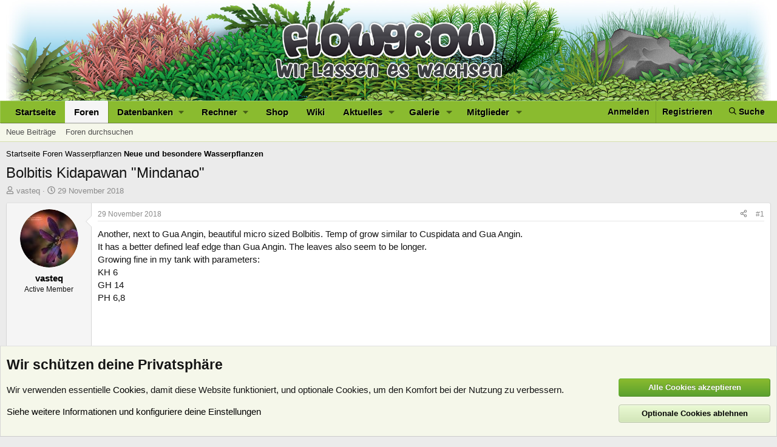

--- FILE ---
content_type: text/html; charset=utf-8
request_url: https://www.flowgrow.de/threads/bolbitis-kidapawan-mindanao.49110/
body_size: 18085
content:
<!DOCTYPE html>
<html id="XF" lang="de-DE" dir="LTR"
	data-app="public"
	data-template="thread_view"
	data-container-key="node-104"
	data-content-key="thread-49110"
	data-logged-in="false"
	data-cookie-prefix="xf_"
	data-csrf="1769914946,45dd3b4cf34714f778e293f1d0083b4b"
	class="has-no-js template-thread_view"
	 data-run-jobs="">
<head>
	<meta charset="utf-8" />
	<meta http-equiv="X-UA-Compatible" content="IE=Edge" />
	<meta name="viewport" content="width=device-width, initial-scale=1, viewport-fit=cover">

	
	
	

	<title>Bolbitis Kidapawan &quot;Mindanao&quot; | Flowgrow</title>

	
		
		<meta name="description" content="Another, next to Gua Angin, beautiful micro sized Bolbitis. Temp of grow similar to Cuspidata and Gua Angin.
It has a better defined leaf edge than Gua..." />
		<meta property="og:description" content="Another, next to Gua Angin, beautiful micro sized Bolbitis. Temp of grow similar to Cuspidata and Gua Angin.
It has a better defined leaf edge than Gua Angin. The leaves also seem to be longer.
Growing fine in my tank with parameters:
KH 6
GH 14
PH 6,8" />
		<meta property="twitter:description" content="Another, next to Gua Angin, beautiful micro sized Bolbitis. Temp of grow similar to Cuspidata and Gua Angin.
It has a better defined leaf edge than Gua Angin. The leaves also seem to be longer..." />
	
	
		<meta property="og:url" content="https://www.flowgrow.de/threads/bolbitis-kidapawan-mindanao.49110/" />
	
		<link rel="canonical" href="https://www.flowgrow.de/threads/bolbitis-kidapawan-mindanao.49110/" />
	

	
		
	
	
	<meta property="og:site_name" content="Flowgrow" />


	
	
		
	
	
	<meta property="og:type" content="website" />


	
	
		
	
	
	
		<meta property="og:title" content="Bolbitis Kidapawan &quot;Mindanao&quot;" />
		<meta property="twitter:title" content="Bolbitis Kidapawan &quot;Mindanao&quot;" />
	


	
	
	
	

	
		<meta name="theme-color" content="#21571b" />
	

	
	
	
	

	<link rel="stylesheet" href="/css.php?css=public%3Anormalize.css%2Cpublic%3Afa.css%2Cpublic%3Acore.less%2Cpublic%3Aapp.less&amp;s=1&amp;l=2&amp;d=1768201270&amp;k=c2330ad5b750ac619162fcb16f2a654bc77de639" />

	<link rel="stylesheet" href="/css.php?css=public%3Aattachments.less%2Cpublic%3Alightbox.less%2Cpublic%3Amessage.less%2Cpublic%3Anotices.less%2Cpublic%3Ashare_controls.less%2Cpublic%3Astructured_list.less%2Cpublic%3Aextra.less&amp;s=1&amp;l=2&amp;d=1768201270&amp;k=1c230763e6b3d12ba5c35283c0316d1906e5b6b8" />


	
		<script src="/js/xf/preamble.min.js?_v=617e1b96"></script>
	

	
	<script src="/js/vendor/vendor-compiled.js?_v=617e1b96" defer></script>
	<script src="/js/xf/core-compiled.js?_v=617e1b96" defer></script>

	<script>
		XF.ready(() =>
		{
			XF.extendObject(true, XF.config, {
				// 
				userId: 0,
				enablePush: true,
				pushAppServerKey: 'BJ3jKDKNSyNJn6NIN7LKVilTk7afLipu-OoK6NvF6oBlGdGPghpI-A07TSbYHeJhK0pCMDhxdhLz_Th9uAcszFI',
				url: {
					fullBase: 'https://www.flowgrow.de/',
					basePath: '/',
					css: '/css.php?css=__SENTINEL__&s=1&l=2&d=1768201270',
					js: '/js/__SENTINEL__?_v=617e1b96',
					icon: '/data/local/icons/__VARIANT__.svg?v=1764776403#__NAME__',
					iconInline: '/styles/fa/__VARIANT__/__NAME__.svg?v=5.15.3',
					keepAlive: '/login/keep-alive'
				},
				cookie: {
					path: '/',
					domain: '',
					prefix: 'xf_',
					secure: true,
					consentMode: 'advanced',
					consented: []
				},
				cacheKey: 'f3ed7234243583f554e27d349fe769c5',
				csrf: '1769914946,45dd3b4cf34714f778e293f1d0083b4b',
				js: {"\/js\/xf\/lightbox-compiled.js?_v=617e1b96":true},
				fullJs: false,
				css: {"public:attachments.less":true,"public:lightbox.less":true,"public:message.less":true,"public:notices.less":true,"public:share_controls.less":true,"public:structured_list.less":true,"public:extra.less":true},
				time: {
					now: 1769914946,
					today: 1769900400,
					todayDow: 0,
					tomorrow: 1769986800,
					yesterday: 1769814000,
					week: 1769382000,
					month: 1769900400,
					year: 1767222000
				},
				style: {
					light: '',
					dark: '',
					defaultColorScheme: 'light'
				},
				borderSizeFeature: '3px',
				fontAwesomeWeight: 'r',
				enableRtnProtect: true,
				
				enableFormSubmitSticky: true,
				imageOptimization: 'optimize',
				imageOptimizationQuality: 0.85,
				uploadMaxFilesize: 33554432,
				uploadMaxWidth: 0,
				uploadMaxHeight: 0,
				allowedVideoExtensions: ["m4v","mov","mp4","mp4v","mpeg","mpg","ogv","webm"],
				allowedAudioExtensions: ["mp3","opus","ogg","wav"],
				shortcodeToEmoji: true,
				visitorCounts: {
					conversations_unread: '0',
					alerts_unviewed: '0',
					total_unread: '0',
					title_count: true,
					icon_indicator: true
				},
				jsMt: {"xf\/action.js":"a20c088d","xf\/embed.js":"0a8cad68","xf\/form.js":"c9fcea5c","xf\/structure.js":"a20c088d","xf\/tooltip.js":"c9fcea5c"},
				jsState: {},
				publicMetadataLogoUrl: '',
				publicPushBadgeUrl: 'https://www.flowgrow.de/styles/default/xenforo/bell.png'
			})

			XF.extendObject(XF.phrases, {
				// 
				date_x_at_time_y:     "{date} um {time}",
				day_x_at_time_y:      "{day} um {time}",
				yesterday_at_x:       "Gestern um {time}",
				x_minutes_ago:        "Vor {minutes} Minuten",
				one_minute_ago:       "vor 1 Minute",
				a_moment_ago:         "Gerade eben",
				today_at_x:           "Heute um {time}",
				in_a_moment:          "In einem Moment",
				in_a_minute:          "In einer Minute",
				in_x_minutes:         "In {minutes} Minute(n)",
				later_today_at_x:     "heute um {time}",
				tomorrow_at_x:        "Morgen um {time}",
				short_date_x_minutes: "{minutes}m",
				short_date_x_hours:   "{hours}h",
				short_date_x_days:    "{days}d",

				day0: "Sonntag",
				day1: "Montag",
				day2: "Dienstag",
				day3: "Mittwoch",
				day4: "Donnerstag",
				day5: "Freitag",
				day6: "Samstag",

				dayShort0: "So",
				dayShort1: "Mo",
				dayShort2: "Di",
				dayShort3: "Mi",
				dayShort4: "Do",
				dayShort5: "Fr",
				dayShort6: "Sa",

				month0: "Januar",
				month1: "Februar",
				month2: "März",
				month3: "April",
				month4: "Mai",
				month5: "Juni",
				month6: "Juli",
				month7: "August",
				month8: "September",
				month9: "Oktober",
				month10: "November",
				month11: "Dezember",

				active_user_changed_reload_page: "Der aktive Benutzer hat sich geändert. Lade die Seite für die neueste Version neu.",
				server_did_not_respond_in_time_try_again: "Der Server hat nicht rechtzeitig geantwortet. Bitte versuche es erneut.",
				oops_we_ran_into_some_problems: "Oops! Wir sind auf ein Problem gestoßen.",
				oops_we_ran_into_some_problems_more_details_console: "Oops! Wir sind auf ein Problem gestoßen. Bitte versuche es später noch einmal. Weitere Fehlerdetails findest du in der Browserkonsole.",
				file_too_large_to_upload: "Die Datei ist zu groß, um hochgeladen zu werden.",
				uploaded_file_is_too_large_for_server_to_process: "Die hochgeladene Datei ist zu groß, als dass der Server sie verarbeiten könnte.",
				files_being_uploaded_are_you_sure: "Die Dateien werden noch immer hochgeladen. Bist du sicher, dass du dieses Formular abschicken möchtest?",
				attach: "Dateien anhängen",
				rich_text_box: "Rich-Text-Feld",
				close: "Schließen",
				link_copied_to_clipboard: "Link in die Zwischenablage kopiert.",
				text_copied_to_clipboard: "Text wurde in die Zwischenablage kopiert.",
				loading: "Laden…",
				you_have_exceeded_maximum_number_of_selectable_items: "Du hast die maximale Anzahl der auswählbaren Elemente überschritten.",

				processing: "Verarbeitung",
				'processing...': "Verarbeitung…",

				showing_x_of_y_items: "Anzeige von {count} von {total} Element(en)",
				showing_all_items: "Anzeige aller Elemente",
				no_items_to_display: "Keine anzuzeigenden Einträge",

				number_button_up: "Erhöhen",
				number_button_down: "Verringern",

				push_enable_notification_title: "Push-Benachrichtigungen erfolgreich für Flowgrow aktiviert",
				push_enable_notification_body: "Danke für das Einschalten der Push-Benachrichtigungen!",

				pull_down_to_refresh: "Nach unten ziehen zum Aktualisieren",
				release_to_refresh: "Loslassen zum Aktualisieren",
				refreshing: "Aktualisieren…"
			})
		})
	</script>

	<script src="/js/xf/lightbox-compiled.js?_v=617e1b96" defer></script>



	
	
	
</head>
<body data-template="thread_view">

<div class="p-pageWrapper" id="top">



<header class="p-header" id="header">
	<div class="p-header-inner">
		<div class="p-header-content">

			<div class="p-header-logo p-header-logo--image">
				<a href="https://www.flowgrow.de">
					<img src="/styles/default/xenforo/fg-hirez-banner.jpg"
						alt="Flowgrow"
						 />
				</a>
			</div>

			
		</div>
	</div>
</header>





	<div class="p-navSticky p-navSticky--primary" data-xf-init="sticky-header">
		
	<nav class="p-nav">
		<div class="p-nav-inner">
			<button type="button" class="button button--plain p-nav-menuTrigger" data-xf-click="off-canvas" data-menu=".js-headerOffCanvasMenu" tabindex="0" aria-label="Menü"><span class="button-text">
				<i aria-hidden="true"></i>
			</span></button>

			<div class="p-nav-smallLogo">
				<a href="https://www.flowgrow.de">
					<img src="/styles/default/xenforo/flowgrow.svg"
						alt="Flowgrow"
					style="height:36px; max-width: 130%; padding-top:4px;" />
				</a>
			</div>

			<div class="p-nav-scroller hScroller" data-xf-init="h-scroller" data-auto-scroll=".p-navEl.is-selected">
				<div class="hScroller-scroll">
					<ul class="p-nav-list js-offCanvasNavSource">
					
						<li>
							
	<div class="p-navEl " >
		

			
	
	<a href="https://www.flowgrow.de"
		class="p-navEl-link "
		
		data-xf-key="1"
		data-nav-id="home">Startseite</a>


			

		
		
	</div>

						</li>
					
						<li>
							
	<div class="p-navEl is-selected" data-has-children="true">
		

			
	
	<a href="/"
		class="p-navEl-link p-navEl-link--splitMenu "
		
		
		data-nav-id="forums">Foren</a>


			<a data-xf-key="2"
				data-xf-click="menu"
				data-menu-pos-ref="< .p-navEl"
				class="p-navEl-splitTrigger"
				role="button"
				tabindex="0"
				aria-label="Toggle erweitert"
				aria-expanded="false"
				aria-haspopup="true"></a>

		
		
			<div class="menu menu--structural" data-menu="menu" aria-hidden="true">
				<div class="menu-content">
					
						
	
	
	<a href="/whats-new/posts/"
		class="menu-linkRow u-indentDepth0 js-offCanvasCopy "
		
		
		data-nav-id="newPosts">Neue Beiträge</a>

	

					
						
	
	
	<a href="/search/?type=post"
		class="menu-linkRow u-indentDepth0 js-offCanvasCopy "
		
		
		data-nav-id="searchForums">Foren durchsuchen</a>

	

					
				</div>
			</div>
		
	</div>

						</li>
					
						<li>
							
	<div class="p-navEl " data-has-children="true">
		<a data-xf-key="3"
			data-xf-click="menu"
			data-menu-pos-ref="< .p-navEl"
			class="p-navEl-linkHolder"
			role="button"
			tabindex="0"
			aria-expanded="false"
			aria-haspopup="true">
			
	
	<span 
		class="p-navEl-link p-navEl-link--menuTrigger "
		
		
		data-nav-id="databases">Datenbanken</span>

		</a>

		
		
			<div class="menu menu--structural" data-menu="menu" aria-hidden="true">
				<div class="menu-content">
					
						
	
	
	<a href="/db/fische"
		class="menu-linkRow u-indentDepth0 js-offCanvasCopy "
		
		
		data-nav-id="db_fish">Fische</a>

	

					
						
	
	
	<a href="/db/aquarien"
		class="menu-linkRow u-indentDepth0 js-offCanvasCopy "
		
		
		data-nav-id="db_tanks">Aquarien</a>

	

					
						
	
	
	<a href="/db/wirbellose"
		class="menu-linkRow u-indentDepth0 js-offCanvasCopy "
		
		
		data-nav-id="db_shrimp">Wirbellose</a>

	

					
						
	
	
	<a href="/db/wasserpflanzen"
		class="menu-linkRow u-indentDepth0 js-offCanvasCopy "
		
		
		data-nav-id="db_waterplants">Wasserpflanzen</a>

	

					
				</div>
			</div>
		
	</div>

						</li>
					
						<li>
							
	<div class="p-navEl " data-has-children="true">
		<a data-xf-key="4"
			data-xf-click="menu"
			data-menu-pos-ref="< .p-navEl"
			class="p-navEl-linkHolder"
			role="button"
			tabindex="0"
			aria-expanded="false"
			aria-haspopup="true">
			
	
	<span 
		class="p-navEl-link p-navEl-link--menuTrigger "
		
		
		data-nav-id="calc">Rechner</span>

		</a>

		
		
			<div class="menu menu--structural" data-menu="menu" aria-hidden="true">
				<div class="menu-content">
					
						
	
	
	<a href="/db/soilcalculator"
		class="menu-linkRow u-indentDepth0 js-offCanvasCopy "
		
		
		data-nav-id="calc_soil">Soil-Rechner</a>

	

					
						
	
	
	<a href="/db/lightcalculator"
		class="menu-linkRow u-indentDepth0 js-offCanvasCopy "
		
		
		data-nav-id="calc_light">Licht-Rechner</a>

	

					
						
	
	
	<a href="/db/calculator"
		class="menu-linkRow u-indentDepth0 js-offCanvasCopy "
		
		
		data-nav-id="calc_nutrition">Nährstoff-Rechner</a>

	

					
				</div>
			</div>
		
	</div>

						</li>
					
						<li>
							
	<div class="p-navEl " >
		

			
	
	<a href="https://www.aquasabi.de/"
		class="p-navEl-link "
		
		data-xf-key="5"
		data-nav-id="shop">Shop</a>


			

		
		
	</div>

						</li>
					
						<li>
							
	<div class="p-navEl " >
		

			
	
	<a href="https://www.aquasabi.de/aquascaping-wiki"
		class="p-navEl-link "
		
		data-xf-key="6"
		data-nav-id="wiki">Wiki</a>


			

		
		
	</div>

						</li>
					
						<li>
							
	<div class="p-navEl " data-has-children="true">
		

			
	
	<a href="/whats-new/"
		class="p-navEl-link p-navEl-link--splitMenu "
		
		
		data-nav-id="whatsNew">Aktuelles</a>


			<a data-xf-key="7"
				data-xf-click="menu"
				data-menu-pos-ref="< .p-navEl"
				class="p-navEl-splitTrigger"
				role="button"
				tabindex="0"
				aria-label="Toggle erweitert"
				aria-expanded="false"
				aria-haspopup="true"></a>

		
		
			<div class="menu menu--structural" data-menu="menu" aria-hidden="true">
				<div class="menu-content">
					
						
	
	
	<a href="/featured/"
		class="menu-linkRow u-indentDepth0 js-offCanvasCopy "
		
		
		data-nav-id="featured">Empfohlene Inhalte</a>

	

					
						
	
	
	<a href="/whats-new/posts/"
		class="menu-linkRow u-indentDepth0 js-offCanvasCopy "
		 rel="nofollow"
		
		data-nav-id="whatsNewPosts">Neue Beiträge</a>

	

					
						
	
	
	<a href="/whats-new/media/"
		class="menu-linkRow u-indentDepth0 js-offCanvasCopy "
		 rel="nofollow"
		
		data-nav-id="xfmgWhatsNewNewMedia">Neue Medien</a>

	

					
						
	
	
	<a href="/whats-new/media-comments/"
		class="menu-linkRow u-indentDepth0 js-offCanvasCopy "
		 rel="nofollow"
		
		data-nav-id="xfmgWhatsNewMediaComments">Medienkommentare</a>

	

					
						
	
	
	<a href="/whats-new/profile-posts/"
		class="menu-linkRow u-indentDepth0 js-offCanvasCopy "
		 rel="nofollow"
		
		data-nav-id="whatsNewProfilePosts">Profilnachrichten</a>

	

					
						
	
	
	<a href="/whats-new/latest-activity"
		class="menu-linkRow u-indentDepth0 js-offCanvasCopy "
		 rel="nofollow"
		
		data-nav-id="latestActivity">Neueste Aktivitäten</a>

	

					
				</div>
			</div>
		
	</div>

						</li>
					
						<li>
							
	<div class="p-navEl " data-has-children="true">
		

			
	
	<a href="/media/"
		class="p-navEl-link p-navEl-link--splitMenu "
		
		
		data-nav-id="xfmg">Galerie</a>


			<a data-xf-key="8"
				data-xf-click="menu"
				data-menu-pos-ref="< .p-navEl"
				class="p-navEl-splitTrigger"
				role="button"
				tabindex="0"
				aria-label="Toggle erweitert"
				aria-expanded="false"
				aria-haspopup="true"></a>

		
		
			<div class="menu menu--structural" data-menu="menu" aria-hidden="true">
				<div class="menu-content">
					
						
	
	
	<a href="/whats-new/media/"
		class="menu-linkRow u-indentDepth0 js-offCanvasCopy "
		 rel="nofollow"
		
		data-nav-id="xfmgNewMedia">Neue Medien</a>

	

					
						
	
	
	<a href="/whats-new/media-comments/"
		class="menu-linkRow u-indentDepth0 js-offCanvasCopy "
		 rel="nofollow"
		
		data-nav-id="xfmgNewComments">Neue Kommentare</a>

	

					
						
	
	
	<a href="/search/?type=xfmg_media"
		class="menu-linkRow u-indentDepth0 js-offCanvasCopy "
		
		
		data-nav-id="xfmgSearchMedia">Medien suchen</a>

	

					
				</div>
			</div>
		
	</div>

						</li>
					
						<li>
							
	<div class="p-navEl " data-has-children="true">
		

			
	
	<a href="/members/"
		class="p-navEl-link p-navEl-link--splitMenu "
		
		
		data-nav-id="members">Mitglieder</a>


			<a data-xf-key="9"
				data-xf-click="menu"
				data-menu-pos-ref="< .p-navEl"
				class="p-navEl-splitTrigger"
				role="button"
				tabindex="0"
				aria-label="Toggle erweitert"
				aria-expanded="false"
				aria-haspopup="true"></a>

		
		
			<div class="menu menu--structural" data-menu="menu" aria-hidden="true">
				<div class="menu-content">
					
						
	
	
	<a href="/online/"
		class="menu-linkRow u-indentDepth0 js-offCanvasCopy "
		
		
		data-nav-id="currentVisitors">Zurzeit aktive Besucher</a>

	

					
						
	
	
	<a href="/whats-new/profile-posts/"
		class="menu-linkRow u-indentDepth0 js-offCanvasCopy "
		 rel="nofollow"
		
		data-nav-id="newProfilePosts">Profilnachrichten</a>

	

					
						
	
	
	<a href="/search/?type=profile_post"
		class="menu-linkRow u-indentDepth0 js-offCanvasCopy "
		
		
		data-nav-id="searchProfilePosts">Profilnachrichten suchen</a>

	

					
				</div>
			</div>
		
	</div>

						</li>
					
					</ul>
				</div>
			</div>

			<div class="p-nav-opposite">
				<div class="p-navgroup p-account p-navgroup--guest">
					
						<a href="/login/" class="p-navgroup-link p-navgroup-link--textual p-navgroup-link--logIn"
							data-xf-click="overlay" data-follow-redirects="on">
							<span class="p-navgroup-linkText">Anmelden</span>
						</a>
						
							<a href="/register/" class="p-navgroup-link p-navgroup-link--textual p-navgroup-link--register"
								data-xf-click="overlay" data-follow-redirects="on">
								<span class="p-navgroup-linkText">Registrieren</span>
							</a>
						
					
				</div>

				<div class="p-navgroup p-discovery">
					<a href="/whats-new/"
						class="p-navgroup-link p-navgroup-link--iconic p-navgroup-link--whatsnew"
						aria-label="Aktuelles"
						title="Aktuelles">
						<i aria-hidden="true"></i>
						<span class="p-navgroup-linkText">Aktuelles</span>
					</a>

					
						
<a href="/search/"
							class="p-navgroup-link p-navgroup-link--iconic p-navgroup-link--search"
							data-xf-click="menu"
							data-xf-key="/"
							aria-label="Suche"
							aria-expanded="false"
							aria-haspopup="true"
							title="Suche">
							<i aria-hidden="true"></i>
							<span class="p-navgroup-linkText">Suche</span>
						</a>
						<div class="menu menu--structural menu--wide" data-menu="menu" aria-hidden="true">
							<form action="/search/search" method="post"
								class="menu-content"
								data-xf-init="quick-search">

								<h3 class="menu-header">Suche</h3>
								
								<div class="menu-row">
									
										<div class="inputGroup inputGroup--joined">
											<input type="text" class="input" name="keywords" placeholder="Suche…" aria-label="Suche" data-menu-autofocus="true" />
											
			<select name="constraints" class="js-quickSearch-constraint input" aria-label="Suchen in">
				<option value="">Überall</option>
<option value="{&quot;search_type&quot;:&quot;post&quot;}">Themen</option>
<option value="{&quot;search_type&quot;:&quot;post&quot;,&quot;c&quot;:{&quot;nodes&quot;:[104],&quot;child_nodes&quot;:1}}">Dieses Forum</option>
<option value="{&quot;search_type&quot;:&quot;post&quot;,&quot;c&quot;:{&quot;thread&quot;:49110}}">Dieses Thema</option>

			</select>
		
										</div>
									
								</div>

								
								<div class="menu-row">
									<label class="iconic"><input type="checkbox"  name="c[title_only]" value="1" /><i aria-hidden="true"></i><span class="iconic-label">Nur Titel durchsuchen</span></label>

								</div>
								
								<div class="menu-row">
									<div class="inputGroup">
										<span class="inputGroup-text" id="ctrl_search_menu_by_member">Von:</span>
										<input type="text" class="input" name="c[users]" data-xf-init="auto-complete" placeholder="Mitglied" aria-labelledby="ctrl_search_menu_by_member" />
									</div>
								</div>
								<div class="menu-footer">
									<span class="menu-footer-controls">
										<button type="submit" class="button button--icon button--icon--search button--primary"><i class="fa--xf far fa-search "><svg xmlns="http://www.w3.org/2000/svg" role="img" aria-hidden="true" ><use href="/data/local/icons/regular.svg?v=1764776403#search"></use></svg></i><span class="button-text">Suche</span></button>
										<a href="/search/" class="button "><span class="button-text">Erweiterte Suche…</span></a>
									</span>
								</div>

								<input type="hidden" name="_xfToken" value="1769914946,45dd3b4cf34714f778e293f1d0083b4b" />
							</form>
						</div>
					
				</div>
			</div>
		</div>
	</nav>

	</div>
	
	
		<div class="p-sectionLinks">
			<div class="p-sectionLinks-inner hScroller" data-xf-init="h-scroller">
				<div class="hScroller-scroll">
					<ul class="p-sectionLinks-list">
					
						<li>
							
	<div class="p-navEl " >
		

			
	
	<a href="/whats-new/posts/"
		class="p-navEl-link "
		
		data-xf-key="alt+1"
		data-nav-id="newPosts">Neue Beiträge</a>


			

		
		
	</div>

						</li>
					
						<li>
							
	<div class="p-navEl " >
		

			
	
	<a href="/search/?type=post"
		class="p-navEl-link "
		
		data-xf-key="alt+2"
		data-nav-id="searchForums">Foren durchsuchen</a>


			

		
		
	</div>

						</li>
					
					</ul>
				</div>
			</div>
		</div>
	



<div class="offCanvasMenu offCanvasMenu--nav js-headerOffCanvasMenu" data-menu="menu" aria-hidden="true" data-ocm-builder="navigation">
	<div class="offCanvasMenu-backdrop" data-menu-close="true"></div>
	<div class="offCanvasMenu-content">
		<div class="offCanvasMenu-header">
			Menü
			<a class="offCanvasMenu-closer" data-menu-close="true" role="button" tabindex="0" aria-label="Schließen"></a>
		</div>
		
			<div class="p-offCanvasRegisterLink">
				<div class="offCanvasMenu-linkHolder">
					<a href="/login/" class="offCanvasMenu-link" data-xf-click="overlay" data-menu-close="true">
						Anmelden
					</a>
				</div>
				<hr class="offCanvasMenu-separator" />
				
					<div class="offCanvasMenu-linkHolder">
						<a href="/register/" class="offCanvasMenu-link" data-xf-click="overlay" data-menu-close="true">
							Registrieren
						</a>
					</div>
					<hr class="offCanvasMenu-separator" />
				
			</div>
		
		<div class="js-offCanvasNavTarget"></div>
	</div>
</div>

<div class="p-body">
	<div class="p-body-inner">
		<!--XF:EXTRA_OUTPUT-->

		

		

		
		
	
		<ul class="p-breadcrumbs "
			itemscope itemtype="https://schema.org/BreadcrumbList">
		
			

			
			
				
				
	<li itemprop="itemListElement" itemscope itemtype="https://schema.org/ListItem">
		<a href="https://www.flowgrow.de" itemprop="item">
			<span itemprop="name">Startseite</span>
		</a>
		<meta itemprop="position" content="1" />
	</li>

			

			
				
				
	<li itemprop="itemListElement" itemscope itemtype="https://schema.org/ListItem">
		<a href="/" itemprop="item">
			<span itemprop="name">Foren</span>
		</a>
		<meta itemprop="position" content="2" />
	</li>

			
			
				
				
	<li itemprop="itemListElement" itemscope itemtype="https://schema.org/ListItem">
		<a href="/#wasserpflanzen.2" itemprop="item">
			<span itemprop="name">Wasserpflanzen</span>
		</a>
		<meta itemprop="position" content="3" />
	</li>

			
				
				
	<li itemprop="itemListElement" itemscope itemtype="https://schema.org/ListItem">
		<a href="/forums/neue-und-besondere-wasserpflanzen.104/" itemprop="item">
			<span itemprop="name">Neue und besondere Wasserpflanzen</span>
		</a>
		<meta itemprop="position" content="4" />
	</li>

			

		
		</ul>
	

		



		
	<noscript class="js-jsWarning"><div class="blockMessage blockMessage--important blockMessage--iconic u-noJsOnly">JavaScript ist deaktiviert. Für eine bessere Darstellung aktiviere bitte JavaScript in deinem Browser, bevor du fortfährst.</div></noscript>

		
	<div class="blockMessage blockMessage--important blockMessage--iconic js-browserWarning" style="display: none">Du verwendest einen veralteten Browser. Es ist möglich, dass diese oder andere Websites nicht korrekt angezeigt werden.<br />Du solltest ein Upgrade durchführen oder einen <a href="https://www.google.com/chrome/browser/" target="_blank">alternativen Browser</a> verwenden.</div>


		
			<div class="p-body-header">
			
				
					<div class="p-title ">
					
						
							<h1 class="p-title-value">Bolbitis Kidapawan &quot;Mindanao&quot;</h1>
						
						
					
					</div>
				

				
					<div class="p-description">
	<ul class="listInline listInline--bullet">
		<li>
			<i class="fa--xf far fa-user "><svg xmlns="http://www.w3.org/2000/svg" role="img" ><title>Ersteller</title><use href="/data/local/icons/regular.svg?v=1764776403#user"></use></svg></i>
			<span class="u-srOnly">Ersteller</span>

			<a href="/members/vasteq.3475/" class="username  u-concealed" dir="auto" data-user-id="3475" data-xf-init="member-tooltip">vasteq</a>
		</li>
		<li>
			<i class="fa--xf far fa-clock "><svg xmlns="http://www.w3.org/2000/svg" role="img" ><title>Erstellt am</title><use href="/data/local/icons/regular.svg?v=1764776403#clock"></use></svg></i>
			<span class="u-srOnly">Erstellt am</span>

			<a href="/threads/bolbitis-kidapawan-mindanao.49110/" class="u-concealed"><time  class="u-dt" dir="auto" datetime="2018-11-29T22:43:59+0100" data-timestamp="1543527839" data-date="29 November 2018" data-time="22:43" data-short="Nov. '18" title="29 November 2018 um 22:43">29 November 2018</time></a>
		</li>
		
		
	</ul>
</div>
				
			
			</div>
		

		<div class="p-body-main  ">
			

			<div class="p-body-content">
				
				

<div class="p-body-pageContent">










	
	
	
		
	
	
	


	
	
	
		
	
	
	


	
	
		
	
	
	


	
	



	












	

	
		
	



















<div class="block block--messages" data-xf-init="" data-type="post" data-href="/inline-mod/" data-search-target="*">

	<span class="u-anchorTarget" id="posts"></span>

	
		
	

	

	<div class="block-outer"></div>

	

	
		
	<div class="block-outer js-threadStatusField"></div>

	

	<div class="block-container lbContainer"
		data-xf-init="lightbox select-to-quote"
		data-message-selector=".js-post"
		data-lb-id="thread-49110"
		data-lb-universal="1">

		<div class="block-body js-replyNewMessageContainer">
			
				

					

					
						

	
	

	

	
	<article class="message message--post js-post js-inlineModContainer  "
		data-author="vasteq"
		data-content="post-372697"
		id="js-post-372697"
		>

		

		<span class="u-anchorTarget" id="post-372697"></span>

		
			<div class="message-inner">
				
					<div class="message-cell message-cell--user">
						

	<section class="message-user"
		
		
		>

		

		<div class="message-avatar ">
			<div class="message-avatar-wrapper">
				<a href="/members/vasteq.3475/" class="avatar avatar--m" data-user-id="3475" data-xf-init="member-tooltip">
			<img src="/data/avatars/m/3/3475.jpg?1725893916" srcset="/data/avatars/l/3/3475.jpg?1725893916 2x" alt="vasteq" class="avatar-u3475-m" width="96" height="96" loading="lazy" /> 
		</a>
				
			</div>
		</div>
		<div class="message-userDetails">
			<h4 class="message-name"><a href="/members/vasteq.3475/" class="username " dir="auto" data-user-id="3475" data-xf-init="member-tooltip">vasteq</a></h4>
			<h5 class="userTitle message-userTitle" dir="auto">Active Member</h5>
			
		</div>
    



		
			
			
		
		
    
<span class="message-userArrow"></span>

	

</section>

					</div>
				

				
					<div class="message-cell message-cell--main">
					
						<div class="message-main js-quickEditTarget">

							
								

	

	<header class="message-attribution message-attribution--split">
		<ul class="message-attribution-main listInline ">
			
			
			<li class="u-concealed">
				<a href="/threads/bolbitis-kidapawan-mindanao.49110/post-372697" rel="nofollow" >
					<time  class="u-dt" dir="auto" datetime="2018-11-29T22:43:59+0100" data-timestamp="1543527839" data-date="29 November 2018" data-time="22:43" data-short="Nov. '18" title="29 November 2018 um 22:43">29 November 2018</time>
				</a>
			</li>
			
		</ul>

		<ul class="message-attribution-opposite message-attribution-opposite--list ">
			
			<li>
				<a href="/threads/bolbitis-kidapawan-mindanao.49110/post-372697"
					class="message-attribution-gadget"
					data-xf-init="share-tooltip"
					data-href="/posts/372697/share"
					aria-label="Teilen"
					rel="nofollow">
					<i class="fa--xf far fa-share-alt "><svg xmlns="http://www.w3.org/2000/svg" role="img" aria-hidden="true" ><use href="/data/local/icons/regular.svg?v=1764776403#share-alt"></use></svg></i>
				</a>
			</li>
			
				<li class="u-hidden js-embedCopy">
					
	<a href="javascript:"
		data-xf-init="copy-to-clipboard"
		data-copy-text="&lt;div class=&quot;js-xf-embed&quot; data-url=&quot;https://www.flowgrow.de&quot; data-content=&quot;post-372697&quot;&gt;&lt;/div&gt;&lt;script defer src=&quot;https://www.flowgrow.de/js/xf/external_embed.js?_v=617e1b96&quot;&gt;&lt;/script&gt;"
		data-success="Einbettungscode HTML in die Zwischenablage kopiert."
		class="">
		<i class="fa--xf far fa-code "><svg xmlns="http://www.w3.org/2000/svg" role="img" aria-hidden="true" ><use href="/data/local/icons/regular.svg?v=1764776403#code"></use></svg></i>
	</a>

				</li>
			
			
			
				<li>
					<a href="/threads/bolbitis-kidapawan-mindanao.49110/post-372697" rel="nofollow">
						#1
					</a>
				</li>
			
		</ul>
	</header>

							

							<div class="message-content js-messageContent">
							

								
									
	
	
	

								

								
									
	

	<div class="message-userContent lbContainer js-lbContainer "
		data-lb-id="post-372697"
		data-lb-caption-desc="vasteq &middot; 29 November 2018 um 22:43">

		
			

	
		
	

		

		<article class="message-body js-selectToQuote">
			
				
			

			<div >
				
					<div class="bbWrapper">Another, next to Gua Angin, beautiful micro sized Bolbitis. Temp of grow similar to Cuspidata and Gua Angin.<br />
It has a better defined leaf edge than Gua Angin. The leaves also seem to be longer.<br />
Growing fine in my tank with parameters:<br />
KH 6<br />
GH 14<br />
PH 6,8<br />
<br />
<br />
<div style="text-align: center"><br />
<br />
<br />
<br />
<br />
<br />&#8203;</div></div>
				
			</div>

			<div class="js-selectToQuoteEnd">&nbsp;</div>
			
				
			
		</article>

		
			

	
		
	

		

		
			
	
		
		<section class="message-attachments">
			<h4 class="block-textHeader">Anhänge</h4>
			<ul class="attachmentList">
				
					
						
	<li class="file file--linked">
		<a class="u-anchorTarget" id="attachment-96362"></a>
		
			
	
		
		

		
			<script class="js-extraPhrases" type="application/json">
			{
				"lightbox_close": "Schließen",
				"lightbox_next": "Nächste",
				"lightbox_previous": "Vorherige",
				"lightbox_error": "Der angeforderte Inhalt kann nicht geladen werden. Bitte versuche es später noch einmal.",
				"lightbox_start_slideshow": "Slideshow starten",
				"lightbox_stop_slideshow": "Slideshow stoppen",
				"lightbox_full_screen": "Vollbild",
				"lightbox_thumbnails": "Vorschaubilder",
				"lightbox_download": "Download",
				"lightbox_share": "Teilen",
				"lightbox_zoom": "Vergrößern",
				"lightbox_new_window": "Neues Fenster",
				"lightbox_toggle_sidebar": "Seitenleiste umschalten"
			}
			</script>
		
		
	


			
<a class="file-preview js-lbImage" data-lb-sidebar-href="" data-lb-caption-extra-html="" href="/attachments/2-jpg.96362/" target="_blank">
				<img src="/data/attachments/74/74003-b91b3367df0f711afd8b97592cd10bb0.jpg?hash=uRszZ98PcR" alt="2.jpg"
					width="402" height="300" loading="lazy" />
			</a>
		

		<div class="file-content">
			<div class="file-info">
				<span class="file-name" title="2.jpg">2.jpg</span>
				<div class="file-meta">
					229,9 KB
					
					&middot; Aufrufe: 721
					
				</div>
			</div>
		</div>
	</li>

					
						
	<li class="file file--linked">
		<a class="u-anchorTarget" id="attachment-96363"></a>
		
			
	
		
		

		
		
	


			
<a class="file-preview js-lbImage" data-lb-sidebar-href="" data-lb-caption-extra-html="" href="/attachments/3-jpg.96363/" target="_blank">
				<img src="/data/attachments/74/74004-5f9a3da3070b8b42b5ee2d7af05cd370.jpg?hash=X5o9owcLi0" alt="3.jpg"
					width="450" height="300" loading="lazy" />
			</a>
		

		<div class="file-content">
			<div class="file-info">
				<span class="file-name" title="3.jpg">3.jpg</span>
				<div class="file-meta">
					144,6 KB
					
					&middot; Aufrufe: 746
					
				</div>
			</div>
		</div>
	</li>

					
						
	<li class="file file--linked">
		<a class="u-anchorTarget" id="attachment-96364"></a>
		
			
	
		
		

		
		
	


			
<a class="file-preview js-lbImage" data-lb-sidebar-href="" data-lb-caption-extra-html="" href="/attachments/kidapaw-jpg.96364/" target="_blank">
				<img src="/data/attachments/74/74005-039a1701c94dee0b0a693ccfbb252d5e.jpg?hash=A5oXAclN7g" alt="kidapaw.jpg"
					width="386" height="300" loading="lazy" />
			</a>
		

		<div class="file-content">
			<div class="file-info">
				<span class="file-name" title="kidapaw.jpg">kidapaw.jpg</span>
				<div class="file-meta">
					37,9 KB
					
					&middot; Aufrufe: 700
					
				</div>
			</div>
		</div>
	</li>

					
						
	<li class="file file--linked">
		<a class="u-anchorTarget" id="attachment-96365"></a>
		
			
	
		
		

		
		
	


			
<a class="file-preview js-lbImage" data-lb-sidebar-href="" data-lb-caption-extra-html="" href="/attachments/kidapaw-jpg.96365/" target="_blank">
				<img src="/data/attachments/74/74006-039a1701c94dee0b0a693ccfbb252d5e.jpg?hash=A5oXAclN7g" alt="kidapaw.jpg"
					width="386" height="300" loading="lazy" />
			</a>
		

		<div class="file-content">
			<div class="file-info">
				<span class="file-name" title="kidapaw.jpg">kidapaw.jpg</span>
				<div class="file-meta">
					37,9 KB
					
					&middot; Aufrufe: 697
					
				</div>
			</div>
		</div>
	</li>

					
						
	<li class="file file--linked">
		<a class="u-anchorTarget" id="attachment-96366"></a>
		
			
	
		
		

		
		
	


			
<a class="file-preview js-lbImage" data-lb-sidebar-href="" data-lb-caption-extra-html="" href="/attachments/4-jpg.96366/" target="_blank">
				<img src="/data/attachments/74/74007-cb6eb9d3ec13181578167218bccf7ee1.jpg?hash=y2650-wTGB" alt="4.jpg"
					width="360" height="300" loading="lazy" />
			</a>
		

		<div class="file-content">
			<div class="file-info">
				<span class="file-name" title="4.jpg">4.jpg</span>
				<div class="file-meta">
					251,5 KB
					
					&middot; Aufrufe: 733
					
				</div>
			</div>
		</div>
	</li>

					
				
			</ul>
		</section>
	

		
	</div>

								

								
									
	

	

								

								
									
	
		
			<aside class="message-signature">
			
				<div class="bbWrapper">http://bucephalandraplants.blogspot.com/2014/01/deutsch-bucephalandra-magische-pflanze.html</div>
			
			</aside>
		
	

								

							
							</div>

							
								
	

	<footer class="message-footer">
		

		

		<div class="reactionsBar js-reactionsList ">
			
		</div>

		<div class="js-historyTarget message-historyTarget toggleTarget" data-href="trigger-href"></div>
	</footer>

							
						</div>

					
					</div>
				
			</div>
		
	</article>

	
	

					

					

				
			
		</div>
	</div>

	
		<div class="block-outer block-outer--after">
			
				

				
				
					<div class="block-outer-opposite">
						
							<a href="/login/" class="button button--link button--wrap" data-xf-click="overlay"><span class="button-text">
								Du musst dich einloggen oder registrieren, um hier zu antworten.
							</span></a>
						
					</div>
				
			
		</div>
	

	
	

</div>












	
	<div class="block" >
		<div class="block-container">
			
				<h3 class="block-header">Ähnliche Themen</h3>
				<div class="block-body">
					<div class="structItemContainer">
						
							

	

	<div class="structItem structItem--thread js-inlineModContainer js-threadListItem-53898" data-author="Sofafussel">

	
		<div class="structItem-cell structItem-cell--icon">
			<div class="structItem-iconContainer">
				<a href="/members/sofafussel.19705/" class="avatar avatar--s avatar--default avatar--default--dynamic" data-user-id="19705" data-xf-init="member-tooltip" style="background-color: #85a329; color: #111405">
			<span class="avatar-u19705-s" role="img" aria-label="Sofafussel">S</span> 
		</a>
				
			</div>
		</div>
	

	
		<div class="structItem-cell structItem-cell--main" data-xf-init="touch-proxy">
			

			<div class="structItem-title">
				
				
				<a href="/threads/kongofarn-bolbitis-heudelotii-verf%C3%A4rbt-sich.53898/" class="" data-tp-primary="on" data-xf-init="preview-tooltip" data-preview-url="/threads/kongofarn-bolbitis-heudelotii-verf%C3%A4rbt-sich.53898/preview"
					>
					Kongofarn (Bolbitis heudelotii) verfärbt sich
				</a>
			</div>

			<div class="structItem-minor">
				

				
					<ul class="structItem-parts">
						<li><a href="/members/sofafussel.19705/" class="username " dir="auto" data-user-id="19705" data-xf-init="member-tooltip">Sofafussel</a></li>
						<li class="structItem-startDate"><a href="/threads/kongofarn-bolbitis-heudelotii-verf%C3%A4rbt-sich.53898/" rel="nofollow"><time  class="u-dt" dir="auto" datetime="2021-09-28T23:20:53+0200" data-timestamp="1632864053" data-date="28 September 2021" data-time="23:20" data-short="Sep. '21" title="28 September 2021 um 23:20">28 September 2021</time></a></li>
						
							<li><a href="/forums/erste-hilfe.116/">Erste Hilfe</a></li>
						
					</ul>

					
						<span class="structItem-pageJump">
						
							<a href="/threads/kongofarn-bolbitis-heudelotii-verf%C3%A4rbt-sich.53898/page-2">2</a>
						
						</span>
					
				
			</div>
		</div>
	

	
		<div class="structItem-cell structItem-cell--meta" title="Reaktionspunkte erster Beitrag: 0">
			<dl class="pairs pairs--justified">
				<dt>Antworten</dt>
				<dd>17</dd>
			</dl>
			<dl class="pairs pairs--justified structItem-minor">
				<dt>Aufrufe</dt>
				<dd>5K</dd>
			</dl>
		</div>
	

	
		<div class="structItem-cell structItem-cell--latest">
			
				<a href="/threads/kongofarn-bolbitis-heudelotii-verf%C3%A4rbt-sich.53898/latest" rel="nofollow"><time  class="structItem-latestDate u-dt" dir="auto" datetime="2021-10-12T09:16:49+0200" data-timestamp="1634023009" data-date="12 Oktober 2021" data-time="09:16" data-short="Okt. '21" title="12 Oktober 2021 um 09:16">12 Oktober 2021</time></a>
				<div class="structItem-minor">
					
						<a href="/members/%C3%96hrchen.4151/" class="username " dir="auto" data-user-id="4151" data-xf-init="member-tooltip">Öhrchen</a>
					
				</div>
			
		</div>
	

	
		<div class="structItem-cell structItem-cell--icon structItem-cell--iconEnd">
			<div class="structItem-iconContainer">
				
					<a href="/members/%C3%96hrchen.4151/" class="avatar avatar--xxs" data-user-id="4151" data-xf-init="member-tooltip">
			<img src="/data/avatars/s/4/4151.jpg?1604913574"  alt="Öhrchen" class="avatar-u4151-s" width="48" height="48" loading="lazy" /> 
		</a>
				
			</div>
		</div>
	

	</div>

						
							

	

	<div class="structItem structItem--thread js-inlineModContainer js-threadListItem-52029" data-author="Bernd-S">

	
		<div class="structItem-cell structItem-cell--icon">
			<div class="structItem-iconContainer">
				<a href="/members/bernd-s.4636/" class="avatar avatar--s" data-user-id="4636" data-xf-init="member-tooltip">
			<img src="/data/avatars/s/4/4636.jpg?1604913574"  alt="Bernd-S" class="avatar-u4636-s" width="48" height="48" loading="lazy" /> 
		</a>
				
			</div>
		</div>
	

	
		<div class="structItem-cell structItem-cell--main" data-xf-init="touch-proxy">
			

			<div class="structItem-title">
				
				
				<a href="/threads/bolbitis-heteroclita-difformis-im-karnivoren-terrarium.52029/" class="" data-tp-primary="on" data-xf-init="preview-tooltip" data-preview-url="/threads/bolbitis-heteroclita-difformis-im-karnivoren-terrarium.52029/preview"
					>
					Bolbitis heteroclita difformis im Karnivoren Terrarium
				</a>
			</div>

			<div class="structItem-minor">
				

				
					<ul class="structItem-parts">
						<li><a href="/members/bernd-s.4636/" class="username " dir="auto" data-user-id="4636" data-xf-init="member-tooltip">Bernd-S</a></li>
						<li class="structItem-startDate"><a href="/threads/bolbitis-heteroclita-difformis-im-karnivoren-terrarium.52029/" rel="nofollow"><time  class="u-dt" dir="auto" datetime="2020-08-04T20:58:08+0200" data-timestamp="1596567488" data-date="4 August 2020" data-time="20:58" data-short="Aug. '20" title="4 August 2020 um 20:58">4 August 2020</time></a></li>
						
							<li><a href="/forums/emers.42/">Emers</a></li>
						
					</ul>

					
				
			</div>
		</div>
	

	
		<div class="structItem-cell structItem-cell--meta" title="Reaktionspunkte erster Beitrag: 0">
			<dl class="pairs pairs--justified">
				<dt>Antworten</dt>
				<dd>1</dd>
			</dl>
			<dl class="pairs pairs--justified structItem-minor">
				<dt>Aufrufe</dt>
				<dd>2K</dd>
			</dl>
		</div>
	

	
		<div class="structItem-cell structItem-cell--latest">
			
				<a href="/threads/bolbitis-heteroclita-difformis-im-karnivoren-terrarium.52029/latest" rel="nofollow"><time  class="structItem-latestDate u-dt" dir="auto" datetime="2020-08-05T07:26:45+0200" data-timestamp="1596605205" data-date="5 August 2020" data-time="07:26" data-short="Aug. '20" title="5 August 2020 um 07:26">5 August 2020</time></a>
				<div class="structItem-minor">
					
						<a href="/members/moskal.692/" class="username " dir="auto" data-user-id="692" data-xf-init="member-tooltip">moskal</a>
					
				</div>
			
		</div>
	

	
		<div class="structItem-cell structItem-cell--icon structItem-cell--iconEnd">
			<div class="structItem-iconContainer">
				
					<a href="/members/moskal.692/" class="avatar avatar--xxs" data-user-id="692" data-xf-init="member-tooltip">
			<img src="/data/avatars/s/0/692.jpg?1618129003"  alt="moskal" class="avatar-u692-s" width="48" height="48" loading="lazy" /> 
		</a>
				
			</div>
		</div>
	

	</div>

						
							

	

	<div class="structItem structItem--thread js-inlineModContainer js-threadListItem-51026" data-author="GrueneHoelle">

	
		<div class="structItem-cell structItem-cell--icon">
			<div class="structItem-iconContainer">
				<a href="/members/gruenehoelle.16151/" class="avatar avatar--s" data-user-id="16151" data-xf-init="member-tooltip">
			<img src="/data/avatars/s/16/16151.jpg?1604913598" srcset="/data/avatars/m/16/16151.jpg?1604913598 2x" alt="GrueneHoelle" class="avatar-u16151-s" width="48" height="48" loading="lazy" /> 
		</a>
				
			</div>
		</div>
	

	
		<div class="structItem-cell structItem-cell--main" data-xf-init="touch-proxy">
			

			<div class="structItem-title">
				
				
				<a href="/threads/bolbitis-heudelotii-braune-blattspitzen.51026/" class="" data-tp-primary="on" data-xf-init="preview-tooltip" data-preview-url="/threads/bolbitis-heudelotii-braune-blattspitzen.51026/preview"
					>
					Bolbitis heudelotii ... braune Blattspitzen
				</a>
			</div>

			<div class="structItem-minor">
				

				
					<ul class="structItem-parts">
						<li><a href="/members/gruenehoelle.16151/" class="username " dir="auto" data-user-id="16151" data-xf-init="member-tooltip">GrueneHoelle</a></li>
						<li class="structItem-startDate"><a href="/threads/bolbitis-heudelotii-braune-blattspitzen.51026/" rel="nofollow"><time  class="u-dt" dir="auto" datetime="2020-01-18T11:57:58+0100" data-timestamp="1579345078" data-date="18 Januar 2020" data-time="11:57" data-short="Jan. '20" title="18 Januar 2020 um 11:57">18 Januar 2020</time></a></li>
						
							<li><a href="/forums/moose-farne.44/">Moose &amp; Farne</a></li>
						
					</ul>

					
				
			</div>
		</div>
	

	
		<div class="structItem-cell structItem-cell--meta" title="Reaktionspunkte erster Beitrag: 0">
			<dl class="pairs pairs--justified">
				<dt>Antworten</dt>
				<dd>2</dd>
			</dl>
			<dl class="pairs pairs--justified structItem-minor">
				<dt>Aufrufe</dt>
				<dd>2K</dd>
			</dl>
		</div>
	

	
		<div class="structItem-cell structItem-cell--latest">
			
				<a href="/threads/bolbitis-heudelotii-braune-blattspitzen.51026/latest" rel="nofollow"><time  class="structItem-latestDate u-dt" dir="auto" datetime="2020-01-19T09:22:18+0100" data-timestamp="1579422138" data-date="19 Januar 2020" data-time="09:22" data-short="Jan. '20" title="19 Januar 2020 um 09:22">19 Januar 2020</time></a>
				<div class="structItem-minor">
					
						<a href="/members/gruenehoelle.16151/" class="username " dir="auto" data-user-id="16151" data-xf-init="member-tooltip">GrueneHoelle</a>
					
				</div>
			
		</div>
	

	
		<div class="structItem-cell structItem-cell--icon structItem-cell--iconEnd">
			<div class="structItem-iconContainer">
				
					<a href="/members/gruenehoelle.16151/" class="avatar avatar--xxs" data-user-id="16151" data-xf-init="member-tooltip">
			<img src="/data/avatars/s/16/16151.jpg?1604913598"  alt="GrueneHoelle" class="avatar-u16151-s" width="48" height="48" loading="lazy" /> 
		</a>
				
			</div>
		</div>
	

	</div>

						
							

	

	<div class="structItem structItem--thread js-inlineModContainer js-threadListItem-48125" data-author="nik">

	
		<div class="structItem-cell structItem-cell--icon">
			<div class="structItem-iconContainer">
				<a href="/members/nik.203/" class="avatar avatar--s" data-user-id="203" data-xf-init="member-tooltip">
			<img src="/data/avatars/s/0/203.jpg?1604913562"  alt="nik" class="avatar-u203-s" width="48" height="48" loading="lazy" /> 
		</a>
				
			</div>
		</div>
	

	
		<div class="structItem-cell structItem-cell--main" data-xf-init="touch-proxy">
			

			<div class="structItem-title">
				
				
				<a href="/threads/unbek-wasserfarn-bolbitis-fundort-niah-sarawak-borneo.48125/" class="" data-tp-primary="on" data-xf-init="preview-tooltip" data-preview-url="/threads/unbek-wasserfarn-bolbitis-fundort-niah-sarawak-borneo.48125/preview"
					>
					unbek. Wasserfarn(Bolbitis?), Fundort: Niah, Sarawak, Borneo
				</a>
			</div>

			<div class="structItem-minor">
				

				
					<ul class="structItem-parts">
						<li><a href="/members/nik.203/" class="username " dir="auto" data-user-id="203" data-xf-init="member-tooltip"><span class="username--staff username--moderator">nik</span></a></li>
						<li class="structItem-startDate"><a href="/threads/unbek-wasserfarn-bolbitis-fundort-niah-sarawak-borneo.48125/" rel="nofollow"><time  class="u-dt" dir="auto" datetime="2018-06-03T18:30:47+0200" data-timestamp="1528043447" data-date="3 Juni 2018" data-time="18:30" data-short="Juni '18" title="3 Juni 2018 um 18:30">3 Juni 2018</time></a></li>
						
							<li><a href="/forums/neue-und-besondere-wasserpflanzen.104/">Neue und besondere Wasserpflanzen</a></li>
						
					</ul>

					
				
			</div>
		</div>
	

	
		<div class="structItem-cell structItem-cell--meta" title="Reaktionspunkte erster Beitrag: 0">
			<dl class="pairs pairs--justified">
				<dt>Antworten</dt>
				<dd>6</dd>
			</dl>
			<dl class="pairs pairs--justified structItem-minor">
				<dt>Aufrufe</dt>
				<dd>3K</dd>
			</dl>
		</div>
	

	
		<div class="structItem-cell structItem-cell--latest">
			
				<a href="/threads/unbek-wasserfarn-bolbitis-fundort-niah-sarawak-borneo.48125/latest" rel="nofollow"><time  class="structItem-latestDate u-dt" dir="auto" datetime="2018-06-05T16:00:44+0200" data-timestamp="1528207244" data-date="5 Juni 2018" data-time="16:00" data-short="Juni '18" title="5 Juni 2018 um 16:00">5 Juni 2018</time></a>
				<div class="structItem-minor">
					
						<a href="/members/moskal.692/" class="username " dir="auto" data-user-id="692" data-xf-init="member-tooltip">moskal</a>
					
				</div>
			
		</div>
	

	
		<div class="structItem-cell structItem-cell--icon structItem-cell--iconEnd">
			<div class="structItem-iconContainer">
				
					<a href="/members/moskal.692/" class="avatar avatar--xxs" data-user-id="692" data-xf-init="member-tooltip">
			<img src="/data/avatars/s/0/692.jpg?1618129003"  alt="moskal" class="avatar-u692-s" width="48" height="48" loading="lazy" /> 
		</a>
				
			</div>
		</div>
	

	</div>

						
							

	

	<div class="structItem structItem--thread js-inlineModContainer js-threadListItem-45226" data-author="Fares">

	
		<div class="structItem-cell structItem-cell--icon">
			<div class="structItem-iconContainer">
				<a href="/members/fares.12840/" class="avatar avatar--s" data-user-id="12840" data-xf-init="member-tooltip">
			<img src="/data/avatars/s/12/12840.jpg?1604913592" srcset="/data/avatars/m/12/12840.jpg?1604913592 2x" alt="Fares" class="avatar-u12840-s" width="48" height="48" loading="lazy" /> 
		</a>
				
			</div>
		</div>
	

	
		<div class="structItem-cell structItem-cell--main" data-xf-init="touch-proxy">
			

			<div class="structItem-title">
				
				
				<a href="/threads/bolbitis-bae.45226/" class="" data-tp-primary="on" data-xf-init="preview-tooltip" data-preview-url="/threads/bolbitis-bae.45226/preview"
					>
					Bolbitis Bae
				</a>
			</div>

			<div class="structItem-minor">
				

				
					<ul class="structItem-parts">
						<li><a href="/members/fares.12840/" class="username " dir="auto" data-user-id="12840" data-xf-init="member-tooltip">Fares</a></li>
						<li class="structItem-startDate"><a href="/threads/bolbitis-bae.45226/" rel="nofollow"><time  class="u-dt" dir="auto" datetime="2017-03-31T21:00:11+0200" data-timestamp="1490986811" data-date="31 März 2017" data-time="21:00" data-short="März '17" title="31 März 2017 um 21:00">31 März 2017</time></a></li>
						
							<li><a href="/forums/pflanzen-allgemein.3/">Pflanzen Allgemein</a></li>
						
					</ul>

					
				
			</div>
		</div>
	

	
		<div class="structItem-cell structItem-cell--meta" title="Reaktionspunkte erster Beitrag: 0">
			<dl class="pairs pairs--justified">
				<dt>Antworten</dt>
				<dd>0</dd>
			</dl>
			<dl class="pairs pairs--justified structItem-minor">
				<dt>Aufrufe</dt>
				<dd>1K</dd>
			</dl>
		</div>
	

	
		<div class="structItem-cell structItem-cell--latest">
			
				<a href="/threads/bolbitis-bae.45226/latest" rel="nofollow"><time  class="structItem-latestDate u-dt" dir="auto" datetime="2017-03-31T21:00:11+0200" data-timestamp="1490986811" data-date="31 März 2017" data-time="21:00" data-short="März '17" title="31 März 2017 um 21:00">31 März 2017</time></a>
				<div class="structItem-minor">
					
						<a href="/members/fares.12840/" class="username " dir="auto" data-user-id="12840" data-xf-init="member-tooltip">Fares</a>
					
				</div>
			
		</div>
	

	
		<div class="structItem-cell structItem-cell--icon structItem-cell--iconEnd">
			<div class="structItem-iconContainer">
				
					<a href="/members/fares.12840/" class="avatar avatar--xxs" data-user-id="12840" data-xf-init="member-tooltip">
			<img src="/data/avatars/s/12/12840.jpg?1604913592"  alt="Fares" class="avatar-u12840-s" width="48" height="48" loading="lazy" /> 
		</a>
				
			</div>
		</div>
	

	</div>

						
							

	

	<div class="structItem structItem--thread js-inlineModContainer js-threadListItem-43783" data-author="Aquariophilo">

	
		<div class="structItem-cell structItem-cell--icon">
			<div class="structItem-iconContainer">
				<a href="/members/aquariophilo.5495/" class="avatar avatar--s avatar--default avatar--default--dynamic" data-user-id="5495" data-xf-init="member-tooltip" style="background-color: #a3a329; color: #141405">
			<span class="avatar-u5495-s" role="img" aria-label="Aquariophilo">A</span> 
		</a>
				
			</div>
		</div>
	

	
		<div class="structItem-cell structItem-cell--main" data-xf-init="touch-proxy">
			

			<div class="structItem-title">
				
				
				<a href="/threads/bolbitis-heudelotii-compact-vergleichskultur.43783/" class="" data-tp-primary="on" data-xf-init="preview-tooltip" data-preview-url="/threads/bolbitis-heudelotii-compact-vergleichskultur.43783/preview"
					>
					Bolbitis heudelotii &quot;compact&quot; (Vergleichskultur)
				</a>
			</div>

			<div class="structItem-minor">
				

				
					<ul class="structItem-parts">
						<li><a href="/members/aquariophilo.5495/" class="username " dir="auto" data-user-id="5495" data-xf-init="member-tooltip">Aquariophilo</a></li>
						<li class="structItem-startDate"><a href="/threads/bolbitis-heudelotii-compact-vergleichskultur.43783/" rel="nofollow"><time  class="u-dt" dir="auto" datetime="2016-11-23T22:11:58+0100" data-timestamp="1479935518" data-date="23 November 2016" data-time="22:11" data-short="Nov. '16" title="23 November 2016 um 22:11">23 November 2016</time></a></li>
						
							<li><a href="/forums/neue-und-besondere-wasserpflanzen.104/">Neue und besondere Wasserpflanzen</a></li>
						
					</ul>

					
				
			</div>
		</div>
	

	
		<div class="structItem-cell structItem-cell--meta" title="Reaktionspunkte erster Beitrag: 0">
			<dl class="pairs pairs--justified">
				<dt>Antworten</dt>
				<dd>3</dd>
			</dl>
			<dl class="pairs pairs--justified structItem-minor">
				<dt>Aufrufe</dt>
				<dd>2K</dd>
			</dl>
		</div>
	

	
		<div class="structItem-cell structItem-cell--latest">
			
				<a href="/threads/bolbitis-heudelotii-compact-vergleichskultur.43783/latest" rel="nofollow"><time  class="structItem-latestDate u-dt" dir="auto" datetime="2017-12-24T12:35:40+0100" data-timestamp="1514115340" data-date="24 Dezember 2017" data-time="12:35" data-short="Dez. '17" title="24 Dezember 2017 um 12:35">24 Dezember 2017</time></a>
				<div class="structItem-minor">
					
						<a href="/members/chr-s.7841/" class="username " dir="auto" data-user-id="7841" data-xf-init="member-tooltip">Chr!s</a>
					
				</div>
			
		</div>
	

	
		<div class="structItem-cell structItem-cell--icon structItem-cell--iconEnd">
			<div class="structItem-iconContainer">
				
					<a href="/members/chr-s.7841/" class="avatar avatar--xxs avatar--default avatar--default--dynamic" data-user-id="7841" data-xf-init="member-tooltip" style="background-color: #a329a3; color: #e699e6">
			<span class="avatar-u7841-s" role="img" aria-label="Chr!s">C</span> 
		</a>
				
			</div>
		</div>
	

	</div>

						
					</div>
				</div>
			
		</div>
	</div>


<div class="blockMessage blockMessage--none">
	

	

	
		

		<div class="shareButtons shareButtons--iconic" data-xf-init="share-buttons" data-page-url="" data-page-title="" data-page-desc="" data-page-image="">
			<span class="u-anchorTarget" id="_xfUid-1-1769914946"></span>

			
				<span class="shareButtons-label">Teilen:</span>
			

			<div class="shareButtons-buttons">
				
					
						<a class="shareButtons-button shareButtons-button--brand shareButtons-button--facebook" href="#_xfUid-1-1769914946" data-href="https://www.facebook.com/sharer.php?u={url}">
							<i class="fa--xf fab fa-facebook-f "><svg xmlns="http://www.w3.org/2000/svg" role="img" aria-hidden="true" ><use href="/data/local/icons/brands.svg?v=1764776403#facebook-f"></use></svg></i>
							<span>Facebook</span>
						</a>
					

					
						<a class="shareButtons-button shareButtons-button--brand shareButtons-button--twitter" href="#_xfUid-1-1769914946" data-href="https://twitter.com/intent/tweet?url={url}&amp;text={title}">
							<i class="fa--xf fab fa-x "><svg xmlns="http://www.w3.org/2000/svg" viewBox="0 0 512 512" role="img" aria-hidden="true" ><path d="M389.2 48h70.6L305.6 224.2 487 464H345L233.7 318.6 106.5 464H35.8L200.7 275.5 26.8 48H172.4L272.9 180.9 389.2 48zM364.4 421.8h39.1L151.1 88h-42L364.4 421.8z"/></svg></i>
							<span>X (Twitter)</span>
						</a>
					

					
						<a class="shareButtons-button shareButtons-button--brand shareButtons-button--bluesky" href="#_xfUid-1-1769914946" data-href="https://bsky.app/intent/compose?text={url}">
							<i class="fa--xf fab fa-bluesky "><svg xmlns="http://www.w3.org/2000/svg" viewBox="0 0 576 512" role="img" aria-hidden="true" ><path d="M407.8 294.7c-3.3-.4-6.7-.8-10-1.3c3.4 .4 6.7 .9 10 1.3zM288 227.1C261.9 176.4 190.9 81.9 124.9 35.3C61.6-9.4 37.5-1.7 21.6 5.5C3.3 13.8 0 41.9 0 58.4S9.1 194 15 213.9c19.5 65.7 89.1 87.9 153.2 80.7c3.3-.5 6.6-.9 10-1.4c-3.3 .5-6.6 1-10 1.4C74.3 308.6-9.1 342.8 100.3 464.5C220.6 589.1 265.1 437.8 288 361.1c22.9 76.7 49.2 222.5 185.6 103.4c102.4-103.4 28.1-156-65.8-169.9c-3.3-.4-6.7-.8-10-1.3c3.4 .4 6.7 .9 10 1.3c64.1 7.1 133.6-15.1 153.2-80.7C566.9 194 576 75 576 58.4s-3.3-44.7-21.6-52.9c-15.8-7.1-40-14.9-103.2 29.8C385.1 81.9 314.1 176.4 288 227.1z"/></svg></i>
							<span>Bluesky</span>
						</a>
					

					
						<a class="shareButtons-button shareButtons-button--brand shareButtons-button--linkedin" href="#_xfUid-1-1769914946" data-href="https://www.linkedin.com/sharing/share-offsite/?url={url}">
							<i class="fa--xf fab fa-linkedin "><svg xmlns="http://www.w3.org/2000/svg" role="img" aria-hidden="true" ><use href="/data/local/icons/brands.svg?v=1764776403#linkedin"></use></svg></i>
							<span>LinkedIn</span>
						</a>
					

					
						<a class="shareButtons-button shareButtons-button--brand shareButtons-button--reddit" href="#_xfUid-1-1769914946" data-href="https://reddit.com/submit?url={url}&amp;title={title}">
							<i class="fa--xf fab fa-reddit-alien "><svg xmlns="http://www.w3.org/2000/svg" role="img" aria-hidden="true" ><use href="/data/local/icons/brands.svg?v=1764776403#reddit-alien"></use></svg></i>
							<span>Reddit</span>
						</a>
					

					
						<a class="shareButtons-button shareButtons-button--brand shareButtons-button--pinterest" href="#_xfUid-1-1769914946" data-href="https://pinterest.com/pin/create/bookmarklet/?url={url}&amp;description={title}&amp;media={image}">
							<i class="fa--xf fab fa-pinterest-p "><svg xmlns="http://www.w3.org/2000/svg" role="img" aria-hidden="true" ><use href="/data/local/icons/brands.svg?v=1764776403#pinterest-p"></use></svg></i>
							<span>Pinterest</span>
						</a>
					

					
						<a class="shareButtons-button shareButtons-button--brand shareButtons-button--tumblr" href="#_xfUid-1-1769914946" data-href="https://www.tumblr.com/widgets/share/tool?canonicalUrl={url}&amp;title={title}">
							<i class="fa--xf fab fa-tumblr "><svg xmlns="http://www.w3.org/2000/svg" role="img" aria-hidden="true" ><use href="/data/local/icons/brands.svg?v=1764776403#tumblr"></use></svg></i>
							<span>Tumblr</span>
						</a>
					

					
						<a class="shareButtons-button shareButtons-button--brand shareButtons-button--whatsApp" href="#_xfUid-1-1769914946" data-href="https://api.whatsapp.com/send?text={title}&nbsp;{url}">
							<i class="fa--xf fab fa-whatsapp "><svg xmlns="http://www.w3.org/2000/svg" role="img" aria-hidden="true" ><use href="/data/local/icons/brands.svg?v=1764776403#whatsapp"></use></svg></i>
							<span>WhatsApp</span>
						</a>
					

					
						<a class="shareButtons-button shareButtons-button--email" href="#_xfUid-1-1769914946" data-href="mailto:?subject={title}&amp;body={url}">
							<i class="fa--xf far fa-envelope "><svg xmlns="http://www.w3.org/2000/svg" role="img" aria-hidden="true" ><use href="/data/local/icons/regular.svg?v=1764776403#envelope"></use></svg></i>
							<span>E-Mail</span>
						</a>
					

					
						<a class="shareButtons-button shareButtons-button--share is-hidden" href="#_xfUid-1-1769914946"
							data-xf-init="web-share"
							data-title="" data-text="" data-url=""
							data-hide=".shareButtons-button:not(.shareButtons-button--share)">

							<i class="fa--xf far fa-share-alt "><svg xmlns="http://www.w3.org/2000/svg" role="img" aria-hidden="true" ><use href="/data/local/icons/regular.svg?v=1764776403#share-alt"></use></svg></i>
							<span>Teilen</span>
						</a>
					

					
						<a class="shareButtons-button shareButtons-button--link is-hidden" href="#_xfUid-1-1769914946" data-clipboard="{url}">
							<i class="fa--xf far fa-link "><svg xmlns="http://www.w3.org/2000/svg" role="img" aria-hidden="true" ><use href="/data/local/icons/regular.svg?v=1764776403#link"></use></svg></i>
							<span>Link</span>
						</a>
					
				
			</div>
		</div>
	

</div>







</div>


				
			</div>

			
		</div>

		
		
	
		<ul class="p-breadcrumbs p-breadcrumbs--bottom"
			itemscope itemtype="https://schema.org/BreadcrumbList">
		
			

			
			
				
				
	<li itemprop="itemListElement" itemscope itemtype="https://schema.org/ListItem">
		<a href="https://www.flowgrow.de" itemprop="item">
			<span itemprop="name">Startseite</span>
		</a>
		<meta itemprop="position" content="1" />
	</li>

			

			
				
				
	<li itemprop="itemListElement" itemscope itemtype="https://schema.org/ListItem">
		<a href="/" itemprop="item">
			<span itemprop="name">Foren</span>
		</a>
		<meta itemprop="position" content="2" />
	</li>

			
			
				
				
	<li itemprop="itemListElement" itemscope itemtype="https://schema.org/ListItem">
		<a href="/#wasserpflanzen.2" itemprop="item">
			<span itemprop="name">Wasserpflanzen</span>
		</a>
		<meta itemprop="position" content="3" />
	</li>

			
				
				
	<li itemprop="itemListElement" itemscope itemtype="https://schema.org/ListItem">
		<a href="/forums/neue-und-besondere-wasserpflanzen.104/" itemprop="item">
			<span itemprop="name">Neue und besondere Wasserpflanzen</span>
		</a>
		<meta itemprop="position" content="4" />
	</li>

			

		
		</ul>
	

		


	</div>
</div>

<footer class="p-footer" id="footer">
	<div class="p-footer-inner">

		<div class="p-footer-row">
			
				<div class="p-footer-row-main">
					<ul class="p-footer-linkList">
					
						
							<li><a href="/misc/cookies" rel="nofollow"
								data-xf-init="tooltip" title="Cookie-Einwilligung"
								data-xf-click="cookie-consent-toggle">
								<i class="fa--xf far fa-cookie "><svg xmlns="http://www.w3.org/2000/svg" role="img" aria-hidden="true" ><use href="/data/local/icons/regular.svg?v=1764776403#cookie"></use></svg></i> Cookies
							</a></li>
						
						
						
							<li><a href="/misc/language" data-xf-click="overlay"
								data-xf-init="tooltip" title="Sprachauswahl" rel="nofollow">
								<i class="fa--xf far fa-globe "><svg xmlns="http://www.w3.org/2000/svg" role="img" aria-hidden="true" ><use href="/data/local/icons/regular.svg?v=1764776403#globe"></use></svg></i> Deutsch (Du)</a></li>
						
					
					</ul>
				</div>
			
			<div class="p-footer-row-opposite">
				<ul class="p-footer-linkList">
					

					
						<li><a href="/help/terms/">Nutzungsbedingungen</a></li>
					

					
						<li><a href="/help/privacy-policy/">Datenschutz</a></li>
					

					
						<li><a href="https://www.flowgrow.de/help/impressum/">Hilfe und Impressum</a></li>
					

					
						<li><a href="https://www.flowgrow.de">Start</a></li>
					

					<li><a href="/forums/-/index.rss" target="_blank" class="p-footer-rssLink" title="RSS"><span aria-hidden="true"><i class="fa--xf far fa-rss "><svg xmlns="http://www.w3.org/2000/svg" role="img" aria-hidden="true" ><use href="/data/local/icons/regular.svg?v=1764776403#rss"></use></svg></i><span class="u-srOnly">RSS</span></span></a></li>
				</ul>
			</div>
		</div>

		

		
	</div>
</footer>

</div> <!-- closing p-pageWrapper -->

<div class="u-bottomFixer js-bottomFixTarget">
	
	
		
	
		
		

		<ul class="notices notices--bottom_fixer  js-notices"
			data-xf-init="notices"
			data-type="bottom_fixer"
			data-scroll-interval="6">

			
				
	<li class="notice js-notice notice--primary notice--cookieAdvanced"
		data-notice-id="-1"
		data-delay-duration="0"
		data-display-duration="0"
		data-auto-dismiss="0"
		data-visibility="">

		
		<div class="notice-content">
			
			
	<div class="u-pageCentered">
		

		<div class="cookies-main">
			<h2>Wir schützen deine Privatsphäre</h2>
			<p>Wir verwenden essentielle <a href="/help/cookies">Cookies</a>, damit diese Website funktioniert, und optionale Cookies, um den Komfort bei der Nutzung zu verbessern.</p>
			<p><a href="#" data-xf-click="toggle" data-target="#cookieConsentConfig">Siehe weitere Informationen und konfiguriere deine Einstellungen</a></p>
		</div>

		<div class="cookies-buttons u-inputSpacer _u-alignCenter">
			<a href="/misc/cookies?update=1&amp;accept=1&amp;t=1769914946%2C45dd3b4cf34714f778e293f1d0083b4b" class="button button--notice button--primary" rel="nofollow" data-xf-click="cookie-consent" xicon="confirm"><span class="button-text">

				Alle Cookies akzeptieren
			</span></a>

			<a href="/misc/cookies?update=1&amp;reject=1&amp;t=1769914946%2C45dd3b4cf34714f778e293f1d0083b4b" class="button button--link" rel="nofollow" data-xf-click="cookie-consent" xicon="cancel"><span class="button-text">

				Optionale Cookies ablehnen
			</span></a>
		</div>

	
			<form action="/misc/cookies?update=1" method="post" class=""
				 data-xf-init="cookie-consent-form ajax-submit" data-force-flash-message="true" id="cookieConsentConfig"
			>
				<input type="hidden" name="_xfToken" value="1769914946,45dd3b4cf34714f778e293f1d0083b4b" />
				

		<div class="cookies-options">

			
			<dl class="formRow formRow--fullWidth">
				<dt>
					<div class="formRow-labelWrapper"></div>
				</dt>
				<dd>
					
			<ul class="inputChoices">
				<li class="inputChoices-choice"><label class="iconic iconic--toggle"><input type="checkbox"  value="1" checked="checked" disabled="1" /><i aria-hidden="true"></i><span class="iconic-label">Essentielle Cookies</span></label></li>

			</ul>
		
					<div class="formRow-explain">Diese Cookies sind erforderlich, um Kernfunktionen wie Sicherheit, Netzwerkmanagement und Zugänglichkeit zu ermöglichen. Sie können nicht abgelehnt werden.</div>
				</dd>
			</dl>
		

			
				
			<dl class="formRow formRow--fullWidth">
				<dt>
					<div class="formRow-labelWrapper"></div>
				</dt>
				<dd>
					
			<ul class="inputChoices">
				<li class="inputChoices-choice"><label class="iconic iconic--toggle"><input type="checkbox"  name="consent[optional]" value="1" class="js-consent_optional" /><i aria-hidden="true"></i><span class="iconic-label">Optionale Cookies</span></label></li>

			</ul>
		
					<div class="formRow-explain">Durch das Setzen dieser Cookies bieten wir verbesserte Funktionen für die Nutzung der Seite. Werden diese abgelehnt, stehen die erweiterten Funktionen nicht mehr zur Verfügung.</div>
				</dd>
			</dl>
		
			

			
			<dl class="formRow formRow--fullWidth">
				<dt>
					<div class="formRow-labelWrapper"></div>
				</dt>
				<dd>
					
			<ul class="inputChoices">
				<li class="inputChoices-choice"><label class="iconic iconic--toggle"><input type="checkbox"  name="consent[_third_party]" value="1" class="js-consent__third_party" /><i aria-hidden="true"></i><span class="iconic-label">Drittanbieter-Cookies</span></label></li>

			</ul>
		
					<div class="formRow-explain">Von Drittanbietern gesetzte Cookies können erforderlich sein, um Funktionen in Verbindung mit verschiedenen Dienstanbietern für Sicherheits-, Analyse-, Leistungs- oder Werbezwecke zu betreiben.</div>
				</dd>
			</dl>
		

			
			<dl class="formRow formRow--fullWidth">
				<dt>
					<div class="formRow-labelWrapper"></div>
				</dt>
				<dd>
					
				<ul class="listInline listInline--bullet">
					<li><a href="/help/cookies">Detaillierte Cookie-Verwendung</a></li>
					
						<li><a href="/help/privacy-policy/">Datenschutz</a></li>
					
				</ul>
			
				</dd>
			</dl>
		

		</div>

		<button type="submit" class="button button--notice"><span class="button-text">Cookie-Einstellungen speichern</span></button>
	
				
			</form>
		


	</div>

		</div>
	</li>

			
		</ul>
	

	
</div>


	<div class="u-scrollButtons js-scrollButtons" data-trigger-type="up">
		<a href="#top" class="button button--scroll" data-xf-click="scroll-to"><span class="button-text"><i class="fa--xf far fa-arrow-up "><svg xmlns="http://www.w3.org/2000/svg" role="img" aria-hidden="true" ><use href="/data/local/icons/regular.svg?v=1764776403#arrow-up"></use></svg></i><span class="u-srOnly">Oben</span></span></a>
		
	</div>



	<form style="display:none" hidden="hidden">
		<input type="text" name="_xfClientLoadTime" value="" id="_xfClientLoadTime" title="_xfClientLoadTime" tabindex="-1" />
	</form>

	



	<script type="text/template" id="xfReactTooltipTemplate">
		<div class="tooltip-content-inner">
			<div class="reactTooltip">
				
					<a href="#" class="reaction reaction--1" data-reaction-id="1"><i aria-hidden="true"></i><img src="https://cdn.jsdelivr.net/joypixels/assets/8.0/png/unicode/64/1f44d.png" loading="lazy" width="64" height="64" class="reaction-image reaction-image--emoji js-reaction" alt="Like" title="Like" data-xf-init="tooltip" data-extra-class="tooltip--basic tooltip--noninteractive" /></a>
				
					<a href="#" class="reaction reaction--2" data-reaction-id="2"><i aria-hidden="true"></i><img src="https://cdn.jsdelivr.net/joypixels/assets/8.0/png/unicode/64/1f60d.png" loading="lazy" width="64" height="64" class="reaction-image reaction-image--emoji js-reaction" alt="Love" title="Love" data-xf-init="tooltip" data-extra-class="tooltip--basic tooltip--noninteractive" /></a>
				
					<a href="#" class="reaction reaction--3" data-reaction-id="3"><i aria-hidden="true"></i><img src="https://cdn.jsdelivr.net/joypixels/assets/8.0/png/unicode/64/1f923.png" loading="lazy" width="64" height="64" class="reaction-image reaction-image--emoji js-reaction" alt="Haha" title="Haha" data-xf-init="tooltip" data-extra-class="tooltip--basic tooltip--noninteractive" /></a>
				
					<a href="#" class="reaction reaction--4" data-reaction-id="4"><i aria-hidden="true"></i><img src="https://cdn.jsdelivr.net/joypixels/assets/8.0/png/unicode/64/1f632.png" loading="lazy" width="64" height="64" class="reaction-image reaction-image--emoji js-reaction" alt="Wow" title="Wow" data-xf-init="tooltip" data-extra-class="tooltip--basic tooltip--noninteractive" /></a>
				
					<a href="#" class="reaction reaction--5" data-reaction-id="5"><i aria-hidden="true"></i><img src="https://cdn.jsdelivr.net/joypixels/assets/8.0/png/unicode/64/1f641.png" loading="lazy" width="64" height="64" class="reaction-image reaction-image--emoji js-reaction" alt="Sad" title="Sad" data-xf-init="tooltip" data-extra-class="tooltip--basic tooltip--noninteractive" /></a>
				
					<a href="#" class="reaction reaction--6" data-reaction-id="6"><i aria-hidden="true"></i><img src="https://cdn.jsdelivr.net/joypixels/assets/8.0/png/unicode/64/1f621.png" loading="lazy" width="64" height="64" class="reaction-image reaction-image--emoji js-reaction" alt="Angry" title="Angry" data-xf-init="tooltip" data-extra-class="tooltip--basic tooltip--noninteractive" /></a>
				
			</div>
		</div>
	</script>



	
	
		
		
			<script type="application/ld+json">
				{
    "@context": "https://schema.org",
    "@type": "WebPage",
    "url": "https://www.flowgrow.de/threads/bolbitis-kidapawan-mindanao.49110/",
    "mainEntity": {
        "@type": "DiscussionForumPosting",
        "@id": "https://www.flowgrow.de/threads/bolbitis-kidapawan-mindanao.49110/",
        "headline": "Bolbitis Kidapawan \"Mindanao\"",
        "datePublished": "2018-11-29T21:43:59+00:00",
        "url": "https://www.flowgrow.de/threads/bolbitis-kidapawan-mindanao.49110/",
        "articleSection": "Neue und besondere Wasserpflanzen",
        "author": {
            "@type": "Person",
            "@id": "https://www.flowgrow.de/members/vasteq.3475/",
            "name": "vasteq",
            "url": "https://www.flowgrow.de/members/vasteq.3475/"
        },
        "interactionStatistic": [
            {
                "@type": "InteractionCounter",
                "interactionType": "https://schema.org/ViewAction",
                "userInteractionCount": 2009
            },
            {
                "@type": "InteractionCounter",
                "interactionType": "https://schema.org/CommentAction",
                "userInteractionCount": 0
            },
            {
                "@type": "InteractionCounter",
                "interactionType": "https://schema.org/LikeAction",
                "userInteractionCount": 0
            }
        ],
        "image": "https://www.flowgrow.de/attachments/2-jpg.96362/",
        "text": "Another, next to Gua Angin, beautiful micro sized Bolbitis. Temp of grow similar to Cuspidata and Gua Angin.\nIt has a better defined leaf edge than Gua Angin. The leaves also seem to be longer.\nGrowing fine in my tank with parameters:\nKH 6\nGH 14\nPH 6,8"
    },
    "publisher": {
        "@type": "Organization",
        "name": "Flowgrow",
        "description": "Wir lassen es wachsen!",
        "url": "https://www.flowgrow.de"
    }
}
			</script>
		
	


</body>
</html>









